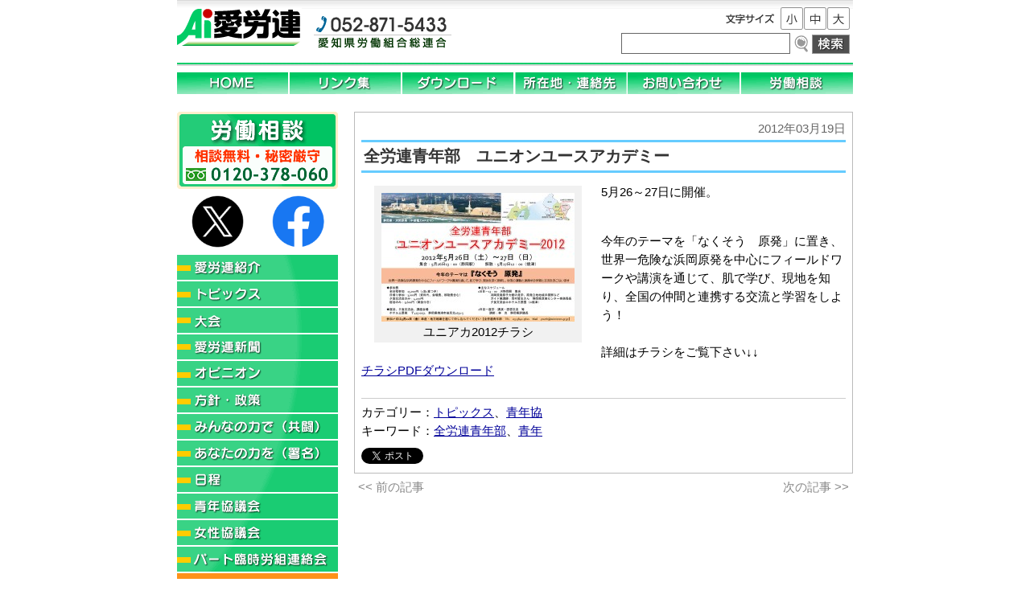

--- FILE ---
content_type: text/html; charset=UTF-8
request_url: http://www.airoren.jp/2012/03/1749.html
body_size: 9600
content:
<!DOCTYPE HTML>
<html dir="ltr" lang="ja">
<head>
<meta http-equiv="Content-Type" content="text/html; charset=utf-8">
<title>  全労連青年部　ユニオンユースアカデミー：愛労連（愛知県労働組合総連合）</title>
<!--
<link rel="stylesheet" type="text/css" media="all" href="/wp/wp-content/themes/airoren/style.css" />
-->
<link href="/wp/wp-content/themes/airoren/images/favicon.ico" rel="shortcut icon">
<meta name='robots' content='max-image-preview:large' />
	<style>img:is([sizes="auto" i], [sizes^="auto," i]) { contain-intrinsic-size: 3000px 1500px }</style>
	<link rel='stylesheet' id='wp-block-library-css' href='http://www.airoren.jp/wp/wp-includes/css/dist/block-library/style.min.css?ver=6.8.3' type='text/css' media='all' />
<style id='classic-theme-styles-inline-css' type='text/css'>
/*! This file is auto-generated */
.wp-block-button__link{color:#fff;background-color:#32373c;border-radius:9999px;box-shadow:none;text-decoration:none;padding:calc(.667em + 2px) calc(1.333em + 2px);font-size:1.125em}.wp-block-file__button{background:#32373c;color:#fff;text-decoration:none}
</style>
<style id='global-styles-inline-css' type='text/css'>
:root{--wp--preset--aspect-ratio--square: 1;--wp--preset--aspect-ratio--4-3: 4/3;--wp--preset--aspect-ratio--3-4: 3/4;--wp--preset--aspect-ratio--3-2: 3/2;--wp--preset--aspect-ratio--2-3: 2/3;--wp--preset--aspect-ratio--16-9: 16/9;--wp--preset--aspect-ratio--9-16: 9/16;--wp--preset--color--black: #000000;--wp--preset--color--cyan-bluish-gray: #abb8c3;--wp--preset--color--white: #ffffff;--wp--preset--color--pale-pink: #f78da7;--wp--preset--color--vivid-red: #cf2e2e;--wp--preset--color--luminous-vivid-orange: #ff6900;--wp--preset--color--luminous-vivid-amber: #fcb900;--wp--preset--color--light-green-cyan: #7bdcb5;--wp--preset--color--vivid-green-cyan: #00d084;--wp--preset--color--pale-cyan-blue: #8ed1fc;--wp--preset--color--vivid-cyan-blue: #0693e3;--wp--preset--color--vivid-purple: #9b51e0;--wp--preset--gradient--vivid-cyan-blue-to-vivid-purple: linear-gradient(135deg,rgba(6,147,227,1) 0%,rgb(155,81,224) 100%);--wp--preset--gradient--light-green-cyan-to-vivid-green-cyan: linear-gradient(135deg,rgb(122,220,180) 0%,rgb(0,208,130) 100%);--wp--preset--gradient--luminous-vivid-amber-to-luminous-vivid-orange: linear-gradient(135deg,rgba(252,185,0,1) 0%,rgba(255,105,0,1) 100%);--wp--preset--gradient--luminous-vivid-orange-to-vivid-red: linear-gradient(135deg,rgba(255,105,0,1) 0%,rgb(207,46,46) 100%);--wp--preset--gradient--very-light-gray-to-cyan-bluish-gray: linear-gradient(135deg,rgb(238,238,238) 0%,rgb(169,184,195) 100%);--wp--preset--gradient--cool-to-warm-spectrum: linear-gradient(135deg,rgb(74,234,220) 0%,rgb(151,120,209) 20%,rgb(207,42,186) 40%,rgb(238,44,130) 60%,rgb(251,105,98) 80%,rgb(254,248,76) 100%);--wp--preset--gradient--blush-light-purple: linear-gradient(135deg,rgb(255,206,236) 0%,rgb(152,150,240) 100%);--wp--preset--gradient--blush-bordeaux: linear-gradient(135deg,rgb(254,205,165) 0%,rgb(254,45,45) 50%,rgb(107,0,62) 100%);--wp--preset--gradient--luminous-dusk: linear-gradient(135deg,rgb(255,203,112) 0%,rgb(199,81,192) 50%,rgb(65,88,208) 100%);--wp--preset--gradient--pale-ocean: linear-gradient(135deg,rgb(255,245,203) 0%,rgb(182,227,212) 50%,rgb(51,167,181) 100%);--wp--preset--gradient--electric-grass: linear-gradient(135deg,rgb(202,248,128) 0%,rgb(113,206,126) 100%);--wp--preset--gradient--midnight: linear-gradient(135deg,rgb(2,3,129) 0%,rgb(40,116,252) 100%);--wp--preset--font-size--small: 13px;--wp--preset--font-size--medium: 20px;--wp--preset--font-size--large: 36px;--wp--preset--font-size--x-large: 42px;--wp--preset--spacing--20: 0.44rem;--wp--preset--spacing--30: 0.67rem;--wp--preset--spacing--40: 1rem;--wp--preset--spacing--50: 1.5rem;--wp--preset--spacing--60: 2.25rem;--wp--preset--spacing--70: 3.38rem;--wp--preset--spacing--80: 5.06rem;--wp--preset--shadow--natural: 6px 6px 9px rgba(0, 0, 0, 0.2);--wp--preset--shadow--deep: 12px 12px 50px rgba(0, 0, 0, 0.4);--wp--preset--shadow--sharp: 6px 6px 0px rgba(0, 0, 0, 0.2);--wp--preset--shadow--outlined: 6px 6px 0px -3px rgba(255, 255, 255, 1), 6px 6px rgba(0, 0, 0, 1);--wp--preset--shadow--crisp: 6px 6px 0px rgba(0, 0, 0, 1);}:where(.is-layout-flex){gap: 0.5em;}:where(.is-layout-grid){gap: 0.5em;}body .is-layout-flex{display: flex;}.is-layout-flex{flex-wrap: wrap;align-items: center;}.is-layout-flex > :is(*, div){margin: 0;}body .is-layout-grid{display: grid;}.is-layout-grid > :is(*, div){margin: 0;}:where(.wp-block-columns.is-layout-flex){gap: 2em;}:where(.wp-block-columns.is-layout-grid){gap: 2em;}:where(.wp-block-post-template.is-layout-flex){gap: 1.25em;}:where(.wp-block-post-template.is-layout-grid){gap: 1.25em;}.has-black-color{color: var(--wp--preset--color--black) !important;}.has-cyan-bluish-gray-color{color: var(--wp--preset--color--cyan-bluish-gray) !important;}.has-white-color{color: var(--wp--preset--color--white) !important;}.has-pale-pink-color{color: var(--wp--preset--color--pale-pink) !important;}.has-vivid-red-color{color: var(--wp--preset--color--vivid-red) !important;}.has-luminous-vivid-orange-color{color: var(--wp--preset--color--luminous-vivid-orange) !important;}.has-luminous-vivid-amber-color{color: var(--wp--preset--color--luminous-vivid-amber) !important;}.has-light-green-cyan-color{color: var(--wp--preset--color--light-green-cyan) !important;}.has-vivid-green-cyan-color{color: var(--wp--preset--color--vivid-green-cyan) !important;}.has-pale-cyan-blue-color{color: var(--wp--preset--color--pale-cyan-blue) !important;}.has-vivid-cyan-blue-color{color: var(--wp--preset--color--vivid-cyan-blue) !important;}.has-vivid-purple-color{color: var(--wp--preset--color--vivid-purple) !important;}.has-black-background-color{background-color: var(--wp--preset--color--black) !important;}.has-cyan-bluish-gray-background-color{background-color: var(--wp--preset--color--cyan-bluish-gray) !important;}.has-white-background-color{background-color: var(--wp--preset--color--white) !important;}.has-pale-pink-background-color{background-color: var(--wp--preset--color--pale-pink) !important;}.has-vivid-red-background-color{background-color: var(--wp--preset--color--vivid-red) !important;}.has-luminous-vivid-orange-background-color{background-color: var(--wp--preset--color--luminous-vivid-orange) !important;}.has-luminous-vivid-amber-background-color{background-color: var(--wp--preset--color--luminous-vivid-amber) !important;}.has-light-green-cyan-background-color{background-color: var(--wp--preset--color--light-green-cyan) !important;}.has-vivid-green-cyan-background-color{background-color: var(--wp--preset--color--vivid-green-cyan) !important;}.has-pale-cyan-blue-background-color{background-color: var(--wp--preset--color--pale-cyan-blue) !important;}.has-vivid-cyan-blue-background-color{background-color: var(--wp--preset--color--vivid-cyan-blue) !important;}.has-vivid-purple-background-color{background-color: var(--wp--preset--color--vivid-purple) !important;}.has-black-border-color{border-color: var(--wp--preset--color--black) !important;}.has-cyan-bluish-gray-border-color{border-color: var(--wp--preset--color--cyan-bluish-gray) !important;}.has-white-border-color{border-color: var(--wp--preset--color--white) !important;}.has-pale-pink-border-color{border-color: var(--wp--preset--color--pale-pink) !important;}.has-vivid-red-border-color{border-color: var(--wp--preset--color--vivid-red) !important;}.has-luminous-vivid-orange-border-color{border-color: var(--wp--preset--color--luminous-vivid-orange) !important;}.has-luminous-vivid-amber-border-color{border-color: var(--wp--preset--color--luminous-vivid-amber) !important;}.has-light-green-cyan-border-color{border-color: var(--wp--preset--color--light-green-cyan) !important;}.has-vivid-green-cyan-border-color{border-color: var(--wp--preset--color--vivid-green-cyan) !important;}.has-pale-cyan-blue-border-color{border-color: var(--wp--preset--color--pale-cyan-blue) !important;}.has-vivid-cyan-blue-border-color{border-color: var(--wp--preset--color--vivid-cyan-blue) !important;}.has-vivid-purple-border-color{border-color: var(--wp--preset--color--vivid-purple) !important;}.has-vivid-cyan-blue-to-vivid-purple-gradient-background{background: var(--wp--preset--gradient--vivid-cyan-blue-to-vivid-purple) !important;}.has-light-green-cyan-to-vivid-green-cyan-gradient-background{background: var(--wp--preset--gradient--light-green-cyan-to-vivid-green-cyan) !important;}.has-luminous-vivid-amber-to-luminous-vivid-orange-gradient-background{background: var(--wp--preset--gradient--luminous-vivid-amber-to-luminous-vivid-orange) !important;}.has-luminous-vivid-orange-to-vivid-red-gradient-background{background: var(--wp--preset--gradient--luminous-vivid-orange-to-vivid-red) !important;}.has-very-light-gray-to-cyan-bluish-gray-gradient-background{background: var(--wp--preset--gradient--very-light-gray-to-cyan-bluish-gray) !important;}.has-cool-to-warm-spectrum-gradient-background{background: var(--wp--preset--gradient--cool-to-warm-spectrum) !important;}.has-blush-light-purple-gradient-background{background: var(--wp--preset--gradient--blush-light-purple) !important;}.has-blush-bordeaux-gradient-background{background: var(--wp--preset--gradient--blush-bordeaux) !important;}.has-luminous-dusk-gradient-background{background: var(--wp--preset--gradient--luminous-dusk) !important;}.has-pale-ocean-gradient-background{background: var(--wp--preset--gradient--pale-ocean) !important;}.has-electric-grass-gradient-background{background: var(--wp--preset--gradient--electric-grass) !important;}.has-midnight-gradient-background{background: var(--wp--preset--gradient--midnight) !important;}.has-small-font-size{font-size: var(--wp--preset--font-size--small) !important;}.has-medium-font-size{font-size: var(--wp--preset--font-size--medium) !important;}.has-large-font-size{font-size: var(--wp--preset--font-size--large) !important;}.has-x-large-font-size{font-size: var(--wp--preset--font-size--x-large) !important;}
:where(.wp-block-post-template.is-layout-flex){gap: 1.25em;}:where(.wp-block-post-template.is-layout-grid){gap: 1.25em;}
:where(.wp-block-columns.is-layout-flex){gap: 2em;}:where(.wp-block-columns.is-layout-grid){gap: 2em;}
:root :where(.wp-block-pullquote){font-size: 1.5em;line-height: 1.6;}
</style>
<link rel='stylesheet' id='style-css' href='http://www.airoren.jp/wp/wp-content/themes/airoren/style.css?ver=6.8.3' type='text/css' media='all' />
<script type="text/javascript" src="http://www.airoren.jp/wp/wp-includes/js/jquery/jquery.min.js?ver=3.7.1" id="jquery-core-js"></script>
<script type="text/javascript" src="http://www.airoren.jp/wp/wp-includes/js/jquery/jquery-migrate.min.js?ver=3.4.1" id="jquery-migrate-js"></script>
<script type="text/javascript" src="http://www.airoren.jp/wp/wp-content/themes/airoren/js/jquery.cookie.js?ver=1.0" id="cookie-js"></script>
<script type="text/javascript" src="http://www.airoren.jp/wp/wp-content/themes/airoren/js/fsize_change.js?ver=1.0" id="fsize-js"></script>
<link rel="https://api.w.org/" href="http://www.airoren.jp/wp-json/" /><link rel="alternate" title="JSON" type="application/json" href="http://www.airoren.jp/wp-json/wp/v2/posts/1749" /><link rel="alternate" title="oEmbed (JSON)" type="application/json+oembed" href="http://www.airoren.jp/wp-json/oembed/1.0/embed?url=http%3A%2F%2Fwww.airoren.jp%2F2012%2F03%2F1749.html" />
<link rel="alternate" title="oEmbed (XML)" type="text/xml+oembed" href="http://www.airoren.jp/wp-json/oembed/1.0/embed?url=http%3A%2F%2Fwww.airoren.jp%2F2012%2F03%2F1749.html&#038;format=xml" />

<!-- TKP Tools -->
<!-- Global site tag (gtag.js) - Google Analytics -->
<script async src="https://www.googletagmanager.com/gtag/js?id=UA-118960906-1"></script>
<script>
	window.dataLayer = window.dataLayer || [];
	function gtag(){dataLayer.push(arguments);}
	gtag('js', new Date());
	gtag('config', 'UA-118960906-1');
</script>
<!--
<script language="JavaScript" type="text/javascript" src="/wp/wp-content/themes/airoren/js/jquery.cookie.js"></script>
<script language="JavaScript" type="text/javascript" src="/wp/wp-content/themes/airoren/js/fsize_change.js"></script>
-->
<script src="http://static.ak.fbcdn.net/connect.php/js/FB.Share" type="text/javascript"></script>
</head>
<body class="wp-singular post-template-default single single-post postid-1749 single-format-standard wp-theme-airoren">
<div id="wrap">
<div id="header">
<a href="/"><img src="/wp/wp-content/themes/airoren/images/airouren.png" alt="愛労連（愛知県労働組合総連合）" width="155" height="50" id="logo" /></a>
<img id="call" src="/wp/wp-content/themes/airoren/images/call.png" width="177" height="50" alt="電話番号：052-871-5433">
<div id="fsizemdl"><img src="/wp/wp-content/themes/airoren/images/fsize.png" width="74" height="17" alt="文字サイズ"><img class="changeBtn" src="/wp/wp-content/themes/airoren/images/fsize_s.png" width="28" height="28" alt="文字サイズ：小"><img class="changeBtn" src="/wp/wp-content/themes/airoren/images/fsize_m.png" width="28" height="28" alt="文字サイズ：中"><img class="changeBtn" src="/wp/wp-content/themes/airoren/images/fsize_l.png" width="28" height="28" alt="文字サイズ：大">
<div id="search"><form role="search" method="get" id="searchform" action="http://www.google.com/search" target="_self" >
<label class="screen-reader-text" for="q">検索:</label>
	<input type="hidden" value="airoren.jp" name="as_sitesearch">
	<input type="hidden" name="ie" value="UTF-8">
	<input type="hidden" name="oe" value="UTF-8">
<input type="text" name="q" id="q" value=""><input type="image" id="searchsubmit" src="/wp/wp-content/themes/airoren/images/btn_search.png" value="サイト内検索"></form></div>
<!-- / #fsizemdl --></div>
<!-- / #header --></div>

<div id="gnav">
<ul>
	<li><a href="/"><img src="/wp/wp-content/themes/airoren/images/gnav_home.png" width="140" height="27" alt="ホームページへ戻る"></a></li><!--
	--><li><a href="/links"><img src="/wp/wp-content/themes/airoren/images/gnav_links.png" width="140" height="27" alt="リンク集"></a></li><!--
	--><li><a href="/download"><img src="/wp/wp-content/themes/airoren/images/gnav_download.png" width="140" height="27" alt="ダウンロード"></a></li><!--
	--><li><a href="/access"><img src="/wp/wp-content/themes/airoren/images/gnav_access.png" width="140" height="27" alt="所在地・連絡先"></a></li><!--
	--><li><a href="/contact"><img src="/wp/wp-content/themes/airoren/images/gnav_mail.png" width="140" height="27" alt="お問い合わせ"></a></li><!--
	--><li><a href="/soudan/mail"><img src="/wp/wp-content/themes/airoren/images/gnav_soudan.png" width="140" height="27" alt="労働相談"></a></li>
</ul>
<!-- / #gnav --></div>

<div id="main">

<div id="side">
<h3 id="soudan"><a href="/soudan"><img src="/wp/wp-content/themes/airoren/images/side_soudan.png" width="200" height="96" alt="労働相談　相談無料・秘密厳守　フリーダイアル：0120-378-060"></a></h3>
<!--<h3 id="sayonara-nukes"><a href="http://sayonara-nukes.org/" target="_blank"><span class="screen-reader-text">さよなら原発 1000万人アクション</span></a></h3>
<h3 id="zouzei"><a href="/zouzei"><img src="/wp/wp-content/themes/airoren/images/side_zouzei.png" width="200" height="96" alt="消費税増税って本当に必要？"></a></h3>-->
<div class="snsicon">
	<a href="https://x.com/airoren_aiai" target="_blank"><img src="/wp/wp-content/themes/airoren/images/icon_x.png" alt="愛労連「X」へ"></a>
	<a href="https://www.facebook.com/airoren/" target="_blank"><img src="/wp/wp-content/themes/airoren/images/icon_fb.png" alt="愛労連「フェイスブック」"></a>
</div>
<div class="catlist">
<ul>
	<li><a href="/about"><img src="/wp/wp-content/themes/airoren/images/side_about.png" alt="愛労連紹介" width="200" height="33"></a></li>
	<li><a href="/category/topics"><img src="/wp/wp-content/themes/airoren/images/side_topics.png" width="200" height="33" alt="トピックス"></a></li>
	<li><a href="/taikai"><img src="/wp/wp-content/themes/airoren/images/side_taikai.png" width="200" height="33" alt="大会"></a></li>
	<li><a href="/category/news"><img src="/wp/wp-content/themes/airoren/images/side_news.png" width="200" height="33" alt="愛労連新聞"></a></li>
	<li><a href="/category/opinion"><img src="/wp/wp-content/themes/airoren/images/side_opinion.png" width="200" height="33" alt="オピニオン"></a></li>
	<li><a href="/category/policy"><img src="/wp/wp-content/themes/airoren/images/side_policy.png" width="200" height="33" alt="方針・政策"></a></li>
	<li><a href="/category/kyoutou"><img src="/wp/wp-content/themes/airoren/images/side_kyoutou.png" width="200" height="33" alt="みんなの力で（共闘）"></a></li>
	<li><a href="/category/syomei"><img src="/wp/wp-content/themes/airoren/images/side_syomei.png" width="200" height="33" alt="あなたの力を（署名）"></a></li>
	<li><a href="/agenda"><img src="/wp/wp-content/themes/airoren/images/side_schedule.png" width="200" height="33" alt="日程"></a></li>
	<li><a href="/category/seinen"><img src="/wp/wp-content/themes/airoren/images/side_seinen.png" width="200" height="33" alt="青年協議会"></a></li>
	<li><a href="/category/josei"><img src="/wp/wp-content/themes/airoren/images/side_josei.png" width="200" height="33" alt="女性協議会"></a></li>
	<li><a href="/category/part"><img src="/wp/wp-content/themes/airoren/images/side_part.png" width="200" height="33" alt="パート臨時労組連絡会"></a></li>
	<li><a href="/records"><img src="/wp/wp-content/themes/airoren/images/side_records.png" width="200" height="33" alt="加盟組合専用"></a></li>
	<li><a href="/kanji"><img src="/wp/wp-content/themes/airoren/images/side_kanji.png" width="200" height="33" alt="幹事会用"></a></li>
</ul>
</div>

<div style="margin-bottom: 5px;"><a href="/dump/"><img src="/wp/wp-content/themes/airoren/images/dumpbnr.png" width="200" height="74" alt="愛労連・建交労軽貨物分会"></a></div>
<h3><img src="/wp/wp-content/themes/airoren/images/side_keyword.png" width="200" height="23" alt="キーワード"></h3>
<div id="keywords"><a href="http://www.airoren.jp/tag/kaiko" class="tag-cloud-link tag-link-12 tag-link-position-1" style="font-size: 8pt;" aria-label="解雇 (10個の項目)">解雇</a>
<a href="http://www.airoren.jp/tag/%e3%82%b5%e3%83%9e%e3%82%bb%e3%83%9f" class="tag-cloud-link tag-link-58 tag-link-position-2" style="font-size: 8pt;" aria-label="サマセミ (10個の項目)">サマセミ</a>
<a href="http://www.airoren.jp/tag/%e7%bd%b2%e5%90%8d" class="tag-cloud-link tag-link-61 tag-link-position-3" style="font-size: 8pt;" aria-label="署名 (10個の項目)">署名</a>
<a href="http://www.airoren.jp/tag/%e6%9c%80%e4%bd%8e%e7%94%9f%e8%a8%88%e8%b2%bb" class="tag-cloud-link tag-link-132 tag-link-position-4" style="font-size: 8.5957446808511pt;" aria-label="最低生計費 (11個の項目)">最低生計費</a>
<a href="http://www.airoren.jp/tag/%e5%86%85%e9%83%a8%e7%95%99%e4%bf%9d" class="tag-cloud-link tag-link-137 tag-link-position-5" style="font-size: 8.5957446808511pt;" aria-label="内部留保 (11個の項目)">内部留保</a>
<a href="http://www.airoren.jp/tag/%e7%b5%84%e7%b9%94%e6%8b%a1%e5%a4%a7" class="tag-cloud-link tag-link-112 tag-link-position-6" style="font-size: 9.0425531914894pt;" aria-label="組織拡大 (12個の項目)">組織拡大</a>
<a href="http://www.airoren.jp/tag/%e5%ae%a3%e4%bc%9d" class="tag-cloud-link tag-link-105 tag-link-position-7" style="font-size: 9.0425531914894pt;" aria-label="宣伝 (12個の項目)">宣伝</a>
<a href="http://www.airoren.jp/tag/tinsage" class="tag-cloud-link tag-link-6 tag-link-position-8" style="font-size: 9.6382978723404pt;" aria-label="賃下げ (13個の項目)">賃下げ</a>
<a href="http://www.airoren.jp/tag/%e8%87%aa%e8%a1%9b%e9%9a%8a" class="tag-cloud-link tag-link-80 tag-link-position-9" style="font-size: 9.6382978723404pt;" aria-label="自衛隊 (13個の項目)">自衛隊</a>
<a href="http://www.airoren.jp/tag/%e5%9f%ba%e5%9c%b0" class="tag-cloud-link tag-link-82 tag-link-position-10" style="font-size: 9.6382978723404pt;" aria-label="基地 (13個の項目)">基地</a>
<a href="http://www.airoren.jp/tag/%e4%ba%89%e8%ad%b0" class="tag-cloud-link tag-link-79 tag-link-position-11" style="font-size: 10.085106382979pt;" aria-label="争議 (14個の項目)">争議</a>
<a href="http://www.airoren.jp/tag/%e7%b1%b3%e8%bb%8d" class="tag-cloud-link tag-link-81 tag-link-position-12" style="font-size: 10.085106382979pt;" aria-label="米軍 (14個の項目)">米軍</a>
<a href="http://www.airoren.jp/tag/%e5%85%a8%e5%8a%b4%e9%80%a3%e9%9d%92%e5%b9%b4%e9%83%a8" class="tag-cloud-link tag-link-85 tag-link-position-13" style="font-size: 10.085106382979pt;" aria-label="全労連青年部 (14個の項目)">全労連青年部</a>
<a href="http://www.airoren.jp/tag/%e4%bb%8b%e8%ad%b7" class="tag-cloud-link tag-link-119 tag-link-position-14" style="font-size: 10.085106382979pt;" aria-label="介護 (14個の項目)">介護</a>
<a href="http://www.airoren.jp/tag/%e9%9b%86%e5%9b%a3%e7%9a%84%e8%87%aa%e8%a1%9b%e6%a8%a9" class="tag-cloud-link tag-link-142 tag-link-position-15" style="font-size: 10.085106382979pt;" aria-label="集団的自衛権 (14個の項目)">集団的自衛権</a>
<a href="http://www.airoren.jp/tag/%e6%96%b9%e9%87%9d" class="tag-cloud-link tag-link-78 tag-link-position-16" style="font-size: 11.276595744681pt;" aria-label="方針 (17個の項目)">方針</a>
<a href="http://www.airoren.jp/tag/%e6%84%9b%e7%9f%a5%e7%9c%8c" class="tag-cloud-link tag-link-134 tag-link-position-17" style="font-size: 11.574468085106pt;" aria-label="愛知県 (18個の項目)">愛知県</a>
<a href="http://www.airoren.jp/tag/%e4%b8%ad%e5%b0%8f%e4%bc%81%e6%a5%ad" class="tag-cloud-link tag-link-121 tag-link-position-18" style="font-size: 11.872340425532pt;" aria-label="中小企業 (19個の項目)">中小企業</a>
<a href="http://www.airoren.jp/tag/%e5%b9%b4%e9%87%91" class="tag-cloud-link tag-link-73 tag-link-position-19" style="font-size: 12.170212765957pt;" aria-label="年金 (20個の項目)">年金</a>
<a href="http://www.airoren.jp/tag/%e5%8c%bb%e7%99%82" class="tag-cloud-link tag-link-40 tag-link-position-20" style="font-size: 12.468085106383pt;" aria-label="医療 (21個の項目)">医療</a>
<a href="http://www.airoren.jp/tag/%e4%ba%ba%e4%ba%8b%e9%99%a2%e5%8b%a7%e5%91%8a" class="tag-cloud-link tag-link-65 tag-link-position-21" style="font-size: 12.468085106383pt;" aria-label="人事院勧告 (21個の項目)">人事院勧告</a>
<a href="http://www.airoren.jp/tag/%e5%a4%a7%e4%bc%9a" class="tag-cloud-link tag-link-56 tag-link-position-22" style="font-size: 12.765957446809pt;" aria-label="大会 (22個の項目)">大会</a>
<a href="http://www.airoren.jp/tag/%e7%a4%be%e4%bc%9a%e4%bf%9d%e9%9a%9c" class="tag-cloud-link tag-link-139 tag-link-position-23" style="font-size: 12.765957446809pt;" aria-label="社会保障 (22個の項目)">社会保障</a>
<a href="http://www.airoren.jp/tag/%e5%8a%b4%e5%83%8d%e6%9d%a1%e4%bb%b6" class="tag-cloud-link tag-link-117 tag-link-position-24" style="font-size: 13.063829787234pt;" aria-label="労働条件 (23個の項目)">労働条件</a>
<a href="http://www.airoren.jp/tag/tpp" class="tag-cloud-link tag-link-59 tag-link-position-25" style="font-size: 14.255319148936pt;" aria-label="TPP (28個の項目)">TPP</a>
<a href="http://www.airoren.jp/tag/%e8%a6%81%e8%ab%8b" class="tag-cloud-link tag-link-130 tag-link-position-26" style="font-size: 14.702127659574pt;" aria-label="要請 (30個の項目)">要請</a>
<a href="http://www.airoren.jp/tag/%e3%83%88%e3%83%a8%e3%82%bf" class="tag-cloud-link tag-link-106 tag-link-position-27" style="font-size: 15pt;" aria-label="トヨタ (31個の項目)">トヨタ</a>
<a href="http://www.airoren.jp/tag/%e5%ad%a6%e7%bf%92%e4%bc%9a" class="tag-cloud-link tag-link-67 tag-link-position-28" style="font-size: 15.148936170213pt;" aria-label="学習会 (32個の項目)">学習会</a>
<a href="http://www.airoren.jp/tag/%e6%b0%91%e4%b8%bb%e4%b8%bb%e7%be%a9" class="tag-cloud-link tag-link-124 tag-link-position-29" style="font-size: 15.148936170213pt;" aria-label="民主主義 (32個の項目)">民主主義</a>
<a href="http://www.airoren.jp/tag/%e6%9c%80%e4%bd%8e%e8%b3%83%e9%87%91" class="tag-cloud-link tag-link-144 tag-link-position-30" style="font-size: 16.042553191489pt;" aria-label="最低賃金 (37個の項目)">最低賃金</a>
<a href="http://www.airoren.jp/tag/%e3%83%a1%e3%83%bc%e3%83%87%e3%83%bc" class="tag-cloud-link tag-link-131 tag-link-position-31" style="font-size: 16.191489361702pt;" aria-label="メーデー (38個の項目)">メーデー</a>
<a href="http://www.airoren.jp/tag/%e6%b6%88%e8%b2%bb%e7%a8%8e" class="tag-cloud-link tag-link-128 tag-link-position-32" style="font-size: 16.340425531915pt;" aria-label="消費税 (39個の項目)">消費税</a>
<a href="http://www.airoren.jp/tag/%e5%8f%8d%e6%a0%b8%e5%b9%b3%e5%92%8c" class="tag-cloud-link tag-link-63 tag-link-position-33" style="font-size: 16.489361702128pt;" aria-label="反核平和 (40個の項目)">反核平和</a>
<a href="http://www.airoren.jp/tag/%e9%9d%92%e5%b9%b4" class="tag-cloud-link tag-link-57 tag-link-position-34" style="font-size: 16.63829787234pt;" aria-label="青年 (41個の項目)">青年</a>
<a href="http://www.airoren.jp/tag/%e5%8e%9f%e7%99%ba" class="tag-cloud-link tag-link-42 tag-link-position-35" style="font-size: 17.085106382979pt;" aria-label="原発 (44個の項目)">原発</a>
<a href="http://www.airoren.jp/tag/%e9%9b%87%e7%94%a8" class="tag-cloud-link tag-link-60 tag-link-position-36" style="font-size: 17.234042553191pt;" aria-label="雇用 (45個の項目)">雇用</a>
<a href="http://www.airoren.jp/tag/%e8%b3%83%e9%87%91" class="tag-cloud-link tag-link-64 tag-link-position-37" style="font-size: 18.723404255319pt;" aria-label="賃金 (57個の項目)">賃金</a>
<a href="http://www.airoren.jp/tag/%e6%86%b2%e6%b3%95" class="tag-cloud-link tag-link-135 tag-link-position-38" style="font-size: 19.021276595745pt;" aria-label="憲法 (59個の項目)">憲法</a>
<a href="http://www.airoren.jp/tag/%e6%98%a5%e9%97%98" class="tag-cloud-link tag-link-123 tag-link-position-39" style="font-size: 19.468085106383pt;" aria-label="春闘 (63個の項目)">春闘</a>
<a href="http://www.airoren.jp/tag/%e6%9c%80%e8%b3%83" class="tag-cloud-link tag-link-74 tag-link-position-40" style="font-size: 20.510638297872pt;" aria-label="最賃 (75個の項目)">最賃</a>
<a href="http://www.airoren.jp/tag/%e5%85%a8%e5%8a%b4%e9%80%a3" class="tag-cloud-link tag-link-102 tag-link-position-41" style="font-size: 20.808510638298pt;" aria-label="全労連 (79個の項目)">全労連</a>
<a href="http://www.airoren.jp/tag/%e5%a5%b3%e6%80%a7" class="tag-cloud-link tag-link-62 tag-link-position-42" style="font-size: 21.404255319149pt;" aria-label="女性 (86個の項目)">女性</a>
<a href="http://www.airoren.jp/tag/%e9%9d%9e%e6%ad%a3%e8%a6%8f" class="tag-cloud-link tag-link-66 tag-link-position-43" style="font-size: 21.404255319149pt;" aria-label="非正規 (86個の項目)">非正規</a>
<a href="http://www.airoren.jp/tag/%e9%9b%86%e4%bc%9a" class="tag-cloud-link tag-link-69 tag-link-position-44" style="font-size: 21.404255319149pt;" aria-label="集会 (86個の項目)">集会</a>
<a href="http://www.airoren.jp/tag/%e3%83%8b%e3%83%a5%e3%83%bc%e3%82%b9" class="tag-cloud-link tag-link-101 tag-link-position-45" style="font-size: 22pt;" aria-label="ニュース (95個の項目)">ニュース</a></div>

<div id="barcode"><img src="/wp/wp-content/themes/airoren/images/barcode.png" alt="２次元バーコード" width="122" height="122"></div>
<!--<h3 id="tw"><a href="http://twitter.com/#!/@airoren_aiai"><img src="/wp/wp-content/themes/airoren/images/airoren_twitter_logo.gif" alt="ツイッター愛労連公式アカウントページ" width="162" height="47"></a></h3>
<h3 id="fb"><a href="http://www.facebook.com/pages/%E6%84%9B%E5%8A%B4%E9%80%A3%E6%84%9B%E7%9F%A5%E7%9C%8C%E5%8A%B4%E5%83%8D%E7%B5%84%E5%90%88%E7%B7%8F%E9%80%A3%E5%90%88/190184254407701"><img src="/wp/wp-content/themes/airoren/images/airoren_fb_logo.gif" alt="フェイスブック愛労連公式ページ" width="162" height="51"></a></h3>-->

<h3 style="margin: 5px 0;"><a target="_blank" href="/wp/wp-content/uploads/2025kenri.pdf"><img width="157" alt="知っておこう！働くあなたの「権利手帳」" src="/img/kenri_2025.png" style=" border: 1px solid #DCDCDC;"></a></h3>

<h3 style="margin: 5px 0;"><a target="_blank" href="http://kaigo2smile.tumblr.com/"><img width="155" height="78" alt="介護に「笑顔」と「希望」をキャンペーンサイトへ" src="http://www.zenroren.gr.jp/jp/images_top/2015/150204_01.jpg"></a></h3>

<h3 style="margin: 5px 0 8px 0;"><a target="_blank" href="http://www.zenroren.gr.jp/jp/action/"><img width="154" height="78" alt="若者にまともな雇用を（ホワイトリボンキャンペーン）" src="http://www.zenroren.gr.jp/jp/images_top/2015/b_koyou.png"></a></h3>

<h3 style="margin: 5px 0 8px 0;"><a target="_blank" href="https://jsite.mhlw.go.jp/aichi-roudoukyoku/jirei_toukei/chingin_kanairoudou/saiteichingin_toukei/saiteichingin.html"><img width="154" alt="愛知の最低賃金（愛知労働局）" src="/wp/wp-content/themes/airoren/images/bnr_saitin.gif"></a></h3>

<h3><a href="http://former.airoren.gr.jp/"><img src="/wp/wp-content/themes/airoren/images/side_oldsite.png" alt="旧サイトはこちら" width="162" height="32"></a></h3>
<div id="rss"><a href="http://airoren.jp/feed"><img src="/wp/wp-content/themes/airoren/images/rss.gif" width="100" height="20" alt="RSS更新情報"></a></div>
<!-- / #side --></div>

<div id="container">
<div id="content">

	<div id="post-1749" class="post-1749 post type-post status-publish format-standard hentry category-seinen-topics category-seinen tag-85 tag-57">
		<div class="entry-meta">2012年03月19日</div><!-- .entry-meta -->

		<h1 class="entry-title">全労連青年部　ユニオンユースアカデミー</h1>

		<div class="entry-content">
			<div class="mceTemp">
<dl id="attachment_1750" class="wp-caption alignleft" style="width: 250px;">
<dt class="wp-caption-dt"><a href="http://www.airoren.jp/wp/wp-content/uploads/2012/03/e4e943848b7fd9765d2cda0bb6e9a959.jpg"><img decoding="async" src="http://www.airoren.jp/wp/wp-content/uploads/2012/03/e4e943848b7fd9765d2cda0bb6e9a959-240x160.jpg" alt="ユニアカ2012チラシ" title="ユニアカ2012チラシ" width="240" height="160" class="size-medium wp-image-1750" srcset="http://www.airoren.jp/wp/wp-content/uploads/2012/03/e4e943848b7fd9765d2cda0bb6e9a959-240x160.jpg 240w, http://www.airoren.jp/wp/wp-content/uploads/2012/03/e4e943848b7fd9765d2cda0bb6e9a959-100x66.jpg 100w, http://www.airoren.jp/wp/wp-content/uploads/2012/03/e4e943848b7fd9765d2cda0bb6e9a959-610x406.jpg 610w, http://www.airoren.jp/wp/wp-content/uploads/2012/03/e4e943848b7fd9765d2cda0bb6e9a959.jpg 720w" sizes="(max-width: 240px) 100vw, 240px" /></a></dt>
<dd class="wp-caption-dd">ユニアカ2012チラシ</dd>
</dl>
<p>5月26～27日に開催。</p>
</div>
<div class="mceTemp"> </div>
<div class="mceTemp">今年のテーマを「なくそう　原発」に置き、世界一危険な浜岡原発を中心にフィールドワークや講演を通じて、肌で学び、現地を知り、全国の仲間と連携する交流と学習をしよう！</div>
<div class="mceTemp"> </div>
<div class="mceTemp">詳細はチラシをご覧下さい↓↓</div>
<div class="mceTemp"><a href="http://www.airoren.jp/wp/wp-content/uploads/2012/03/e4e943848b7fd9765d2cda0bb6e9a959.pdf">チラシPDFダウンロード</a></div>
<div class="mceTemp"> </div>
		</div><!-- .entry-content -->

		<div class="entry-utility">
		<span>カテゴリー：<a href="http://www.airoren.jp/category/seinen/seinen-topics" rel="tag">トピックス</a>、<a href="http://www.airoren.jp/category/seinen" rel="tag">青年協</a></span>
	<!--  タグが指定されていたら出力する -->
	<br><span>キーワード：<a href="http://www.airoren.jp/tag/%e5%85%a8%e5%8a%b4%e9%80%a3%e9%9d%92%e5%b9%b4%e9%83%a8" rel="tag">全労連青年部</a>、<a href="http://www.airoren.jp/tag/%e9%9d%92%e5%b9%b4" rel="tag">青年</a></span>
						</div><!-- .entry-utility -->

<div class="socialmedia">
<div class="twt"><a href="https://twitter.com/share" class="twitter-share-button" data-via="airoren_aiai" data-lang="ja">Tweet</a>
<script>!function(d,s,id){var js,fjs=d.getElementsByTagName(s)[0];if(!d.getElementById(id)){js=d.createElement(s);js.id=id;js.src="//platform.twitter.com/widgets.js";fjs.parentNode.insertBefore(js,fjs);}}(document,"script","twitter-wjs");</script></div>
<div id="fb-root"></div>
<script>(function(d, s, id) {
  var js, fjs = d.getElementsByTagName(s)[0];
  if (d.getElementById(id)) return;
  js = d.createElement(s); js.id = id;
  js.src = 'https://connect.facebook.net/ja_JP/sdk.js#xfbml=1&version=v3.0';
  fjs.parentNode.insertBefore(js, fjs);
}(document, 'script', 'facebook-jssdk'));</script>
<div class="fb-like" data-href="http://www.airoren.jp/2012/03/1749.html" data-layout="button_count" data-action="like" data-size="small" data-show-faces="false" data-share="true"></div>
</div>

	</div><!-- #post-## -->
	<div id="nav-below" class="navigation">
		<div class="nav-previous"><a href="http://www.airoren.jp/2012/03/1858.html" rel="prev">&lt;&lt; 前の記事</a></div>
		<div class="nav-next"><a href="http://www.airoren.jp/2012/03/1758.html" rel="next">次の記事 &gt;&gt;</a></div>
	</div><!-- #nav-below -->


<!-- / #content --></div>
<!-- / #container --></div>

<!-- / #main --></div>

<div id="footer">
<address><strong>愛知県労働組合総連合（愛労連）</strong><br>
〒456-0006 愛知県名古屋市熱田区沢下町9-7 労働会館東館<br>
TEL：052-871-5433　　FAX：052-871-5618</address>
<!-- / #footer --></div>

<!-- / #wrap --></div>
<script type="speculationrules">
{"prefetch":[{"source":"document","where":{"and":[{"href_matches":"\/*"},{"not":{"href_matches":["\/wp\/wp-*.php","\/wp\/wp-admin\/*","\/wp\/wp-content\/uploads\/*","\/wp\/wp-content\/*","\/wp\/wp-content\/plugins\/*","\/wp\/wp-content\/themes\/airoren\/*","\/*\\?(.+)"]}},{"not":{"selector_matches":"a[rel~=\"nofollow\"]"}},{"not":{"selector_matches":".no-prefetch, .no-prefetch a"}}]},"eagerness":"conservative"}]}
</script>
</body>
</html>
